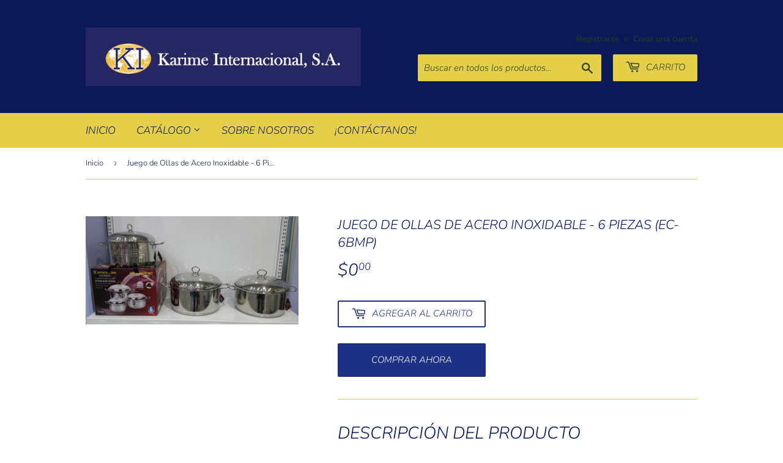

--- FILE ---
content_type: text/html; charset=utf-8
request_url: https://karimezl.com/products/juego-de-ollas-de-acero-inoxidable-6-piezas-ec-6bmp
body_size: 14444
content:
<!doctype html>
<html class="no-touch no-js">
<head>
  <script>(function(H){H.className=H.className.replace(/\bno-js\b/,'js')})(document.documentElement)</script>
  <!-- Basic page needs ================================================== -->
  <meta charset="utf-8">
  <meta http-equiv="X-UA-Compatible" content="IE=edge,chrome=1">

  

  <!-- Title and description ================================================== -->
  <title>
  Juego de Ollas de Acero Inoxidable - 6 Piezas (EC-6BMP) &ndash; Karime Internacional S.A
  </title>

  
    <meta name="description" content="Descripción del Producto Acero Inoxidable Base funcional para estufas de inducción  Resistentes al oxido Diseño moderno Para obtener mas información de nuestros productos porfavor contactarnos.">
  

  <!-- Product meta ================================================== -->
  <!-- /snippets/social-meta-tags.liquid -->




<meta property="og:site_name" content="Karime Internacional S.A">
<meta property="og:url" content="https://karimezl.com/products/juego-de-ollas-de-acero-inoxidable-6-piezas-ec-6bmp">
<meta property="og:title" content="Juego de Ollas de Acero Inoxidable - 6 Piezas (EC-6BMP)">
<meta property="og:type" content="product">
<meta property="og:description" content="Descripción del Producto Acero Inoxidable Base funcional para estufas de inducción  Resistentes al oxido Diseño moderno Para obtener mas información de nuestros productos porfavor contactarnos.">

  <meta property="og:price:amount" content="0.00">
  <meta property="og:price:currency" content="USD">

<meta property="og:image" content="http://karimezl.com/cdn/shop/products/EC-6BMP_1200x1200.jpg?v=1593052997">
<meta property="og:image:secure_url" content="https://karimezl.com/cdn/shop/products/EC-6BMP_1200x1200.jpg?v=1593052997">


<meta name="twitter:card" content="summary_large_image">
<meta name="twitter:title" content="Juego de Ollas de Acero Inoxidable - 6 Piezas (EC-6BMP)">
<meta name="twitter:description" content="Descripción del Producto Acero Inoxidable Base funcional para estufas de inducción  Resistentes al oxido Diseño moderno Para obtener mas información de nuestros productos porfavor contactarnos.">


  <!-- Helpers ================================================== -->
  <link rel="canonical" href="https://karimezl.com/products/juego-de-ollas-de-acero-inoxidable-6-piezas-ec-6bmp">
  <meta name="viewport" content="width=device-width,initial-scale=1">

  <!-- CSS ================================================== -->
  <link href="//karimezl.com/cdn/shop/t/2/assets/theme.scss.css?v=101804087973733102141759259967" rel="stylesheet" type="text/css" media="all" />

  <!-- Header hook for plugins ================================================== -->
  <script>window.performance && window.performance.mark && window.performance.mark('shopify.content_for_header.start');</script><meta id="shopify-digital-wallet" name="shopify-digital-wallet" content="/40846524575/digital_wallets/dialog">
<meta name="shopify-checkout-api-token" content="94f1b90895811e118f345ebaddcbf853">
<meta id="in-context-paypal-metadata" data-shop-id="40846524575" data-venmo-supported="false" data-environment="production" data-locale="es_ES" data-paypal-v4="true" data-currency="USD">
<link rel="alternate" type="application/json+oembed" href="https://karimezl.com/products/juego-de-ollas-de-acero-inoxidable-6-piezas-ec-6bmp.oembed">
<script async="async" src="/checkouts/internal/preloads.js?locale=es-PA"></script>
<script id="shopify-features" type="application/json">{"accessToken":"94f1b90895811e118f345ebaddcbf853","betas":["rich-media-storefront-analytics"],"domain":"karimezl.com","predictiveSearch":true,"shopId":40846524575,"locale":"es"}</script>
<script>var Shopify = Shopify || {};
Shopify.shop = "karime-internacional-s-a.myshopify.com";
Shopify.locale = "es";
Shopify.currency = {"active":"USD","rate":"1.0"};
Shopify.country = "PA";
Shopify.theme = {"name":"Supply","id":101783961759,"schema_name":"Supply","schema_version":"8.9.24","theme_store_id":679,"role":"main"};
Shopify.theme.handle = "null";
Shopify.theme.style = {"id":null,"handle":null};
Shopify.cdnHost = "karimezl.com/cdn";
Shopify.routes = Shopify.routes || {};
Shopify.routes.root = "/";</script>
<script type="module">!function(o){(o.Shopify=o.Shopify||{}).modules=!0}(window);</script>
<script>!function(o){function n(){var o=[];function n(){o.push(Array.prototype.slice.apply(arguments))}return n.q=o,n}var t=o.Shopify=o.Shopify||{};t.loadFeatures=n(),t.autoloadFeatures=n()}(window);</script>
<script id="shop-js-analytics" type="application/json">{"pageType":"product"}</script>
<script defer="defer" async type="module" src="//karimezl.com/cdn/shopifycloud/shop-js/modules/v2/client.init-shop-cart-sync_CKHg5p7x.es.esm.js"></script>
<script defer="defer" async type="module" src="//karimezl.com/cdn/shopifycloud/shop-js/modules/v2/chunk.common_DkoBXfB9.esm.js"></script>
<script type="module">
  await import("//karimezl.com/cdn/shopifycloud/shop-js/modules/v2/client.init-shop-cart-sync_CKHg5p7x.es.esm.js");
await import("//karimezl.com/cdn/shopifycloud/shop-js/modules/v2/chunk.common_DkoBXfB9.esm.js");

  window.Shopify.SignInWithShop?.initShopCartSync?.({"fedCMEnabled":true,"windoidEnabled":true});

</script>
<script id="__st">var __st={"a":40846524575,"offset":-18000,"reqid":"2edc18ad-ac2e-4b5f-a211-5e7be8db8425-1766783020","pageurl":"karimezl.com\/products\/juego-de-ollas-de-acero-inoxidable-6-piezas-ec-6bmp","u":"c3c81ab1089e","p":"product","rtyp":"product","rid":5322101686431};</script>
<script>window.ShopifyPaypalV4VisibilityTracking = true;</script>
<script id="captcha-bootstrap">!function(){'use strict';const t='contact',e='account',n='new_comment',o=[[t,t],['blogs',n],['comments',n],[t,'customer']],c=[[e,'customer_login'],[e,'guest_login'],[e,'recover_customer_password'],[e,'create_customer']],r=t=>t.map((([t,e])=>`form[action*='/${t}']:not([data-nocaptcha='true']) input[name='form_type'][value='${e}']`)).join(','),a=t=>()=>t?[...document.querySelectorAll(t)].map((t=>t.form)):[];function s(){const t=[...o],e=r(t);return a(e)}const i='password',u='form_key',d=['recaptcha-v3-token','g-recaptcha-response','h-captcha-response',i],f=()=>{try{return window.sessionStorage}catch{return}},m='__shopify_v',_=t=>t.elements[u];function p(t,e,n=!1){try{const o=window.sessionStorage,c=JSON.parse(o.getItem(e)),{data:r}=function(t){const{data:e,action:n}=t;return t[m]||n?{data:e,action:n}:{data:t,action:n}}(c);for(const[e,n]of Object.entries(r))t.elements[e]&&(t.elements[e].value=n);n&&o.removeItem(e)}catch(o){console.error('form repopulation failed',{error:o})}}const l='form_type',E='cptcha';function T(t){t.dataset[E]=!0}const w=window,h=w.document,L='Shopify',v='ce_forms',y='captcha';let A=!1;((t,e)=>{const n=(g='f06e6c50-85a8-45c8-87d0-21a2b65856fe',I='https://cdn.shopify.com/shopifycloud/storefront-forms-hcaptcha/ce_storefront_forms_captcha_hcaptcha.v1.5.2.iife.js',D={infoText:'Protegido por hCaptcha',privacyText:'Privacidad',termsText:'Términos'},(t,e,n)=>{const o=w[L][v],c=o.bindForm;if(c)return c(t,g,e,D).then(n);var r;o.q.push([[t,g,e,D],n]),r=I,A||(h.body.append(Object.assign(h.createElement('script'),{id:'captcha-provider',async:!0,src:r})),A=!0)});var g,I,D;w[L]=w[L]||{},w[L][v]=w[L][v]||{},w[L][v].q=[],w[L][y]=w[L][y]||{},w[L][y].protect=function(t,e){n(t,void 0,e),T(t)},Object.freeze(w[L][y]),function(t,e,n,w,h,L){const[v,y,A,g]=function(t,e,n){const i=e?o:[],u=t?c:[],d=[...i,...u],f=r(d),m=r(i),_=r(d.filter((([t,e])=>n.includes(e))));return[a(f),a(m),a(_),s()]}(w,h,L),I=t=>{const e=t.target;return e instanceof HTMLFormElement?e:e&&e.form},D=t=>v().includes(t);t.addEventListener('submit',(t=>{const e=I(t);if(!e)return;const n=D(e)&&!e.dataset.hcaptchaBound&&!e.dataset.recaptchaBound,o=_(e),c=g().includes(e)&&(!o||!o.value);(n||c)&&t.preventDefault(),c&&!n&&(function(t){try{if(!f())return;!function(t){const e=f();if(!e)return;const n=_(t);if(!n)return;const o=n.value;o&&e.removeItem(o)}(t);const e=Array.from(Array(32),(()=>Math.random().toString(36)[2])).join('');!function(t,e){_(t)||t.append(Object.assign(document.createElement('input'),{type:'hidden',name:u})),t.elements[u].value=e}(t,e),function(t,e){const n=f();if(!n)return;const o=[...t.querySelectorAll(`input[type='${i}']`)].map((({name:t})=>t)),c=[...d,...o],r={};for(const[a,s]of new FormData(t).entries())c.includes(a)||(r[a]=s);n.setItem(e,JSON.stringify({[m]:1,action:t.action,data:r}))}(t,e)}catch(e){console.error('failed to persist form',e)}}(e),e.submit())}));const S=(t,e)=>{t&&!t.dataset[E]&&(n(t,e.some((e=>e===t))),T(t))};for(const o of['focusin','change'])t.addEventListener(o,(t=>{const e=I(t);D(e)&&S(e,y())}));const B=e.get('form_key'),M=e.get(l),P=B&&M;t.addEventListener('DOMContentLoaded',(()=>{const t=y();if(P)for(const e of t)e.elements[l].value===M&&p(e,B);[...new Set([...A(),...v().filter((t=>'true'===t.dataset.shopifyCaptcha))])].forEach((e=>S(e,t)))}))}(h,new URLSearchParams(w.location.search),n,t,e,['guest_login'])})(!0,!0)}();</script>
<script integrity="sha256-4kQ18oKyAcykRKYeNunJcIwy7WH5gtpwJnB7kiuLZ1E=" data-source-attribution="shopify.loadfeatures" defer="defer" src="//karimezl.com/cdn/shopifycloud/storefront/assets/storefront/load_feature-a0a9edcb.js" crossorigin="anonymous"></script>
<script data-source-attribution="shopify.dynamic_checkout.dynamic.init">var Shopify=Shopify||{};Shopify.PaymentButton=Shopify.PaymentButton||{isStorefrontPortableWallets:!0,init:function(){window.Shopify.PaymentButton.init=function(){};var t=document.createElement("script");t.src="https://karimezl.com/cdn/shopifycloud/portable-wallets/latest/portable-wallets.es.js",t.type="module",document.head.appendChild(t)}};
</script>
<script data-source-attribution="shopify.dynamic_checkout.buyer_consent">
  function portableWalletsHideBuyerConsent(e){var t=document.getElementById("shopify-buyer-consent"),n=document.getElementById("shopify-subscription-policy-button");t&&n&&(t.classList.add("hidden"),t.setAttribute("aria-hidden","true"),n.removeEventListener("click",e))}function portableWalletsShowBuyerConsent(e){var t=document.getElementById("shopify-buyer-consent"),n=document.getElementById("shopify-subscription-policy-button");t&&n&&(t.classList.remove("hidden"),t.removeAttribute("aria-hidden"),n.addEventListener("click",e))}window.Shopify?.PaymentButton&&(window.Shopify.PaymentButton.hideBuyerConsent=portableWalletsHideBuyerConsent,window.Shopify.PaymentButton.showBuyerConsent=portableWalletsShowBuyerConsent);
</script>
<script>
  function portableWalletsCleanup(e){e&&e.src&&console.error("Failed to load portable wallets script "+e.src);var t=document.querySelectorAll("shopify-accelerated-checkout .shopify-payment-button__skeleton, shopify-accelerated-checkout-cart .wallet-cart-button__skeleton"),e=document.getElementById("shopify-buyer-consent");for(let e=0;e<t.length;e++)t[e].remove();e&&e.remove()}function portableWalletsNotLoadedAsModule(e){e instanceof ErrorEvent&&"string"==typeof e.message&&e.message.includes("import.meta")&&"string"==typeof e.filename&&e.filename.includes("portable-wallets")&&(window.removeEventListener("error",portableWalletsNotLoadedAsModule),window.Shopify.PaymentButton.failedToLoad=e,"loading"===document.readyState?document.addEventListener("DOMContentLoaded",window.Shopify.PaymentButton.init):window.Shopify.PaymentButton.init())}window.addEventListener("error",portableWalletsNotLoadedAsModule);
</script>

<script type="module" src="https://karimezl.com/cdn/shopifycloud/portable-wallets/latest/portable-wallets.es.js" onError="portableWalletsCleanup(this)" crossorigin="anonymous"></script>
<script nomodule>
  document.addEventListener("DOMContentLoaded", portableWalletsCleanup);
</script>

<link id="shopify-accelerated-checkout-styles" rel="stylesheet" media="screen" href="https://karimezl.com/cdn/shopifycloud/portable-wallets/latest/accelerated-checkout-backwards-compat.css" crossorigin="anonymous">
<style id="shopify-accelerated-checkout-cart">
        #shopify-buyer-consent {
  margin-top: 1em;
  display: inline-block;
  width: 100%;
}

#shopify-buyer-consent.hidden {
  display: none;
}

#shopify-subscription-policy-button {
  background: none;
  border: none;
  padding: 0;
  text-decoration: underline;
  font-size: inherit;
  cursor: pointer;
}

#shopify-subscription-policy-button::before {
  box-shadow: none;
}

      </style>

<script>window.performance && window.performance.mark && window.performance.mark('shopify.content_for_header.end');</script>

  
  

  <script src="//karimezl.com/cdn/shop/t/2/assets/jquery-2.2.3.min.js?v=58211863146907186831592000178" type="text/javascript"></script>

  <script src="//karimezl.com/cdn/shop/t/2/assets/lazysizes.min.js?v=8147953233334221341592000179" async="async"></script>
  <script src="//karimezl.com/cdn/shop/t/2/assets/vendor.js?v=106177282645720727331592000182" defer="defer"></script>
  <script src="//karimezl.com/cdn/shop/t/2/assets/theme.js?v=85592227906681526011592000193" defer="defer"></script>


<link href="https://monorail-edge.shopifysvc.com" rel="dns-prefetch">
<script>(function(){if ("sendBeacon" in navigator && "performance" in window) {try {var session_token_from_headers = performance.getEntriesByType('navigation')[0].serverTiming.find(x => x.name == '_s').description;} catch {var session_token_from_headers = undefined;}var session_cookie_matches = document.cookie.match(/_shopify_s=([^;]*)/);var session_token_from_cookie = session_cookie_matches && session_cookie_matches.length === 2 ? session_cookie_matches[1] : "";var session_token = session_token_from_headers || session_token_from_cookie || "";function handle_abandonment_event(e) {var entries = performance.getEntries().filter(function(entry) {return /monorail-edge.shopifysvc.com/.test(entry.name);});if (!window.abandonment_tracked && entries.length === 0) {window.abandonment_tracked = true;var currentMs = Date.now();var navigation_start = performance.timing.navigationStart;var payload = {shop_id: 40846524575,url: window.location.href,navigation_start,duration: currentMs - navigation_start,session_token,page_type: "product"};window.navigator.sendBeacon("https://monorail-edge.shopifysvc.com/v1/produce", JSON.stringify({schema_id: "online_store_buyer_site_abandonment/1.1",payload: payload,metadata: {event_created_at_ms: currentMs,event_sent_at_ms: currentMs}}));}}window.addEventListener('pagehide', handle_abandonment_event);}}());</script>
<script id="web-pixels-manager-setup">(function e(e,d,r,n,o){if(void 0===o&&(o={}),!Boolean(null===(a=null===(i=window.Shopify)||void 0===i?void 0:i.analytics)||void 0===a?void 0:a.replayQueue)){var i,a;window.Shopify=window.Shopify||{};var t=window.Shopify;t.analytics=t.analytics||{};var s=t.analytics;s.replayQueue=[],s.publish=function(e,d,r){return s.replayQueue.push([e,d,r]),!0};try{self.performance.mark("wpm:start")}catch(e){}var l=function(){var e={modern:/Edge?\/(1{2}[4-9]|1[2-9]\d|[2-9]\d{2}|\d{4,})\.\d+(\.\d+|)|Firefox\/(1{2}[4-9]|1[2-9]\d|[2-9]\d{2}|\d{4,})\.\d+(\.\d+|)|Chrom(ium|e)\/(9{2}|\d{3,})\.\d+(\.\d+|)|(Maci|X1{2}).+ Version\/(15\.\d+|(1[6-9]|[2-9]\d|\d{3,})\.\d+)([,.]\d+|)( \(\w+\)|)( Mobile\/\w+|) Safari\/|Chrome.+OPR\/(9{2}|\d{3,})\.\d+\.\d+|(CPU[ +]OS|iPhone[ +]OS|CPU[ +]iPhone|CPU IPhone OS|CPU iPad OS)[ +]+(15[._]\d+|(1[6-9]|[2-9]\d|\d{3,})[._]\d+)([._]\d+|)|Android:?[ /-](13[3-9]|1[4-9]\d|[2-9]\d{2}|\d{4,})(\.\d+|)(\.\d+|)|Android.+Firefox\/(13[5-9]|1[4-9]\d|[2-9]\d{2}|\d{4,})\.\d+(\.\d+|)|Android.+Chrom(ium|e)\/(13[3-9]|1[4-9]\d|[2-9]\d{2}|\d{4,})\.\d+(\.\d+|)|SamsungBrowser\/([2-9]\d|\d{3,})\.\d+/,legacy:/Edge?\/(1[6-9]|[2-9]\d|\d{3,})\.\d+(\.\d+|)|Firefox\/(5[4-9]|[6-9]\d|\d{3,})\.\d+(\.\d+|)|Chrom(ium|e)\/(5[1-9]|[6-9]\d|\d{3,})\.\d+(\.\d+|)([\d.]+$|.*Safari\/(?![\d.]+ Edge\/[\d.]+$))|(Maci|X1{2}).+ Version\/(10\.\d+|(1[1-9]|[2-9]\d|\d{3,})\.\d+)([,.]\d+|)( \(\w+\)|)( Mobile\/\w+|) Safari\/|Chrome.+OPR\/(3[89]|[4-9]\d|\d{3,})\.\d+\.\d+|(CPU[ +]OS|iPhone[ +]OS|CPU[ +]iPhone|CPU IPhone OS|CPU iPad OS)[ +]+(10[._]\d+|(1[1-9]|[2-9]\d|\d{3,})[._]\d+)([._]\d+|)|Android:?[ /-](13[3-9]|1[4-9]\d|[2-9]\d{2}|\d{4,})(\.\d+|)(\.\d+|)|Mobile Safari.+OPR\/([89]\d|\d{3,})\.\d+\.\d+|Android.+Firefox\/(13[5-9]|1[4-9]\d|[2-9]\d{2}|\d{4,})\.\d+(\.\d+|)|Android.+Chrom(ium|e)\/(13[3-9]|1[4-9]\d|[2-9]\d{2}|\d{4,})\.\d+(\.\d+|)|Android.+(UC? ?Browser|UCWEB|U3)[ /]?(15\.([5-9]|\d{2,})|(1[6-9]|[2-9]\d|\d{3,})\.\d+)\.\d+|SamsungBrowser\/(5\.\d+|([6-9]|\d{2,})\.\d+)|Android.+MQ{2}Browser\/(14(\.(9|\d{2,})|)|(1[5-9]|[2-9]\d|\d{3,})(\.\d+|))(\.\d+|)|K[Aa][Ii]OS\/(3\.\d+|([4-9]|\d{2,})\.\d+)(\.\d+|)/},d=e.modern,r=e.legacy,n=navigator.userAgent;return n.match(d)?"modern":n.match(r)?"legacy":"unknown"}(),u="modern"===l?"modern":"legacy",c=(null!=n?n:{modern:"",legacy:""})[u],f=function(e){return[e.baseUrl,"/wpm","/b",e.hashVersion,"modern"===e.buildTarget?"m":"l",".js"].join("")}({baseUrl:d,hashVersion:r,buildTarget:u}),m=function(e){var d=e.version,r=e.bundleTarget,n=e.surface,o=e.pageUrl,i=e.monorailEndpoint;return{emit:function(e){var a=e.status,t=e.errorMsg,s=(new Date).getTime(),l=JSON.stringify({metadata:{event_sent_at_ms:s},events:[{schema_id:"web_pixels_manager_load/3.1",payload:{version:d,bundle_target:r,page_url:o,status:a,surface:n,error_msg:t},metadata:{event_created_at_ms:s}}]});if(!i)return console&&console.warn&&console.warn("[Web Pixels Manager] No Monorail endpoint provided, skipping logging."),!1;try{return self.navigator.sendBeacon.bind(self.navigator)(i,l)}catch(e){}var u=new XMLHttpRequest;try{return u.open("POST",i,!0),u.setRequestHeader("Content-Type","text/plain"),u.send(l),!0}catch(e){return console&&console.warn&&console.warn("[Web Pixels Manager] Got an unhandled error while logging to Monorail."),!1}}}}({version:r,bundleTarget:l,surface:e.surface,pageUrl:self.location.href,monorailEndpoint:e.monorailEndpoint});try{o.browserTarget=l,function(e){var d=e.src,r=e.async,n=void 0===r||r,o=e.onload,i=e.onerror,a=e.sri,t=e.scriptDataAttributes,s=void 0===t?{}:t,l=document.createElement("script"),u=document.querySelector("head"),c=document.querySelector("body");if(l.async=n,l.src=d,a&&(l.integrity=a,l.crossOrigin="anonymous"),s)for(var f in s)if(Object.prototype.hasOwnProperty.call(s,f))try{l.dataset[f]=s[f]}catch(e){}if(o&&l.addEventListener("load",o),i&&l.addEventListener("error",i),u)u.appendChild(l);else{if(!c)throw new Error("Did not find a head or body element to append the script");c.appendChild(l)}}({src:f,async:!0,onload:function(){if(!function(){var e,d;return Boolean(null===(d=null===(e=window.Shopify)||void 0===e?void 0:e.analytics)||void 0===d?void 0:d.initialized)}()){var d=window.webPixelsManager.init(e)||void 0;if(d){var r=window.Shopify.analytics;r.replayQueue.forEach((function(e){var r=e[0],n=e[1],o=e[2];d.publishCustomEvent(r,n,o)})),r.replayQueue=[],r.publish=d.publishCustomEvent,r.visitor=d.visitor,r.initialized=!0}}},onerror:function(){return m.emit({status:"failed",errorMsg:"".concat(f," has failed to load")})},sri:function(e){var d=/^sha384-[A-Za-z0-9+/=]+$/;return"string"==typeof e&&d.test(e)}(c)?c:"",scriptDataAttributes:o}),m.emit({status:"loading"})}catch(e){m.emit({status:"failed",errorMsg:(null==e?void 0:e.message)||"Unknown error"})}}})({shopId: 40846524575,storefrontBaseUrl: "https://karimezl.com",extensionsBaseUrl: "https://extensions.shopifycdn.com/cdn/shopifycloud/web-pixels-manager",monorailEndpoint: "https://monorail-edge.shopifysvc.com/unstable/produce_batch",surface: "storefront-renderer",enabledBetaFlags: ["2dca8a86","a0d5f9d2"],webPixelsConfigList: [{"id":"shopify-app-pixel","configuration":"{}","eventPayloadVersion":"v1","runtimeContext":"STRICT","scriptVersion":"0450","apiClientId":"shopify-pixel","type":"APP","privacyPurposes":["ANALYTICS","MARKETING"]},{"id":"shopify-custom-pixel","eventPayloadVersion":"v1","runtimeContext":"LAX","scriptVersion":"0450","apiClientId":"shopify-pixel","type":"CUSTOM","privacyPurposes":["ANALYTICS","MARKETING"]}],isMerchantRequest: false,initData: {"shop":{"name":"Karime Internacional S.A","paymentSettings":{"currencyCode":"USD"},"myshopifyDomain":"karime-internacional-s-a.myshopify.com","countryCode":"PA","storefrontUrl":"https:\/\/karimezl.com"},"customer":null,"cart":null,"checkout":null,"productVariants":[{"price":{"amount":0.0,"currencyCode":"USD"},"product":{"title":"Juego de Ollas de Acero Inoxidable - 6 Piezas (EC-6BMP)","vendor":"Eurocuisine","id":"5322101686431","untranslatedTitle":"Juego de Ollas de Acero Inoxidable - 6 Piezas (EC-6BMP)","url":"\/products\/juego-de-ollas-de-acero-inoxidable-6-piezas-ec-6bmp","type":"Hogar"},"id":"34847160893599","image":{"src":"\/\/karimezl.com\/cdn\/shop\/products\/EC-6BMP.jpg?v=1593052997"},"sku":"","title":"Default Title","untranslatedTitle":"Default Title"}],"purchasingCompany":null},},"https://karimezl.com/cdn","da62cc92w68dfea28pcf9825a4m392e00d0",{"modern":"","legacy":""},{"shopId":"40846524575","storefrontBaseUrl":"https:\/\/karimezl.com","extensionBaseUrl":"https:\/\/extensions.shopifycdn.com\/cdn\/shopifycloud\/web-pixels-manager","surface":"storefront-renderer","enabledBetaFlags":"[\"2dca8a86\", \"a0d5f9d2\"]","isMerchantRequest":"false","hashVersion":"da62cc92w68dfea28pcf9825a4m392e00d0","publish":"custom","events":"[[\"page_viewed\",{}],[\"product_viewed\",{\"productVariant\":{\"price\":{\"amount\":0.0,\"currencyCode\":\"USD\"},\"product\":{\"title\":\"Juego de Ollas de Acero Inoxidable - 6 Piezas (EC-6BMP)\",\"vendor\":\"Eurocuisine\",\"id\":\"5322101686431\",\"untranslatedTitle\":\"Juego de Ollas de Acero Inoxidable - 6 Piezas (EC-6BMP)\",\"url\":\"\/products\/juego-de-ollas-de-acero-inoxidable-6-piezas-ec-6bmp\",\"type\":\"Hogar\"},\"id\":\"34847160893599\",\"image\":{\"src\":\"\/\/karimezl.com\/cdn\/shop\/products\/EC-6BMP.jpg?v=1593052997\"},\"sku\":\"\",\"title\":\"Default Title\",\"untranslatedTitle\":\"Default Title\"}}]]"});</script><script>
  window.ShopifyAnalytics = window.ShopifyAnalytics || {};
  window.ShopifyAnalytics.meta = window.ShopifyAnalytics.meta || {};
  window.ShopifyAnalytics.meta.currency = 'USD';
  var meta = {"product":{"id":5322101686431,"gid":"gid:\/\/shopify\/Product\/5322101686431","vendor":"Eurocuisine","type":"Hogar","handle":"juego-de-ollas-de-acero-inoxidable-6-piezas-ec-6bmp","variants":[{"id":34847160893599,"price":0,"name":"Juego de Ollas de Acero Inoxidable - 6 Piezas (EC-6BMP)","public_title":null,"sku":""}],"remote":false},"page":{"pageType":"product","resourceType":"product","resourceId":5322101686431,"requestId":"2edc18ad-ac2e-4b5f-a211-5e7be8db8425-1766783020"}};
  for (var attr in meta) {
    window.ShopifyAnalytics.meta[attr] = meta[attr];
  }
</script>
<script class="analytics">
  (function () {
    var customDocumentWrite = function(content) {
      var jquery = null;

      if (window.jQuery) {
        jquery = window.jQuery;
      } else if (window.Checkout && window.Checkout.$) {
        jquery = window.Checkout.$;
      }

      if (jquery) {
        jquery('body').append(content);
      }
    };

    var hasLoggedConversion = function(token) {
      if (token) {
        return document.cookie.indexOf('loggedConversion=' + token) !== -1;
      }
      return false;
    }

    var setCookieIfConversion = function(token) {
      if (token) {
        var twoMonthsFromNow = new Date(Date.now());
        twoMonthsFromNow.setMonth(twoMonthsFromNow.getMonth() + 2);

        document.cookie = 'loggedConversion=' + token + '; expires=' + twoMonthsFromNow;
      }
    }

    var trekkie = window.ShopifyAnalytics.lib = window.trekkie = window.trekkie || [];
    if (trekkie.integrations) {
      return;
    }
    trekkie.methods = [
      'identify',
      'page',
      'ready',
      'track',
      'trackForm',
      'trackLink'
    ];
    trekkie.factory = function(method) {
      return function() {
        var args = Array.prototype.slice.call(arguments);
        args.unshift(method);
        trekkie.push(args);
        return trekkie;
      };
    };
    for (var i = 0; i < trekkie.methods.length; i++) {
      var key = trekkie.methods[i];
      trekkie[key] = trekkie.factory(key);
    }
    trekkie.load = function(config) {
      trekkie.config = config || {};
      trekkie.config.initialDocumentCookie = document.cookie;
      var first = document.getElementsByTagName('script')[0];
      var script = document.createElement('script');
      script.type = 'text/javascript';
      script.onerror = function(e) {
        var scriptFallback = document.createElement('script');
        scriptFallback.type = 'text/javascript';
        scriptFallback.onerror = function(error) {
                var Monorail = {
      produce: function produce(monorailDomain, schemaId, payload) {
        var currentMs = new Date().getTime();
        var event = {
          schema_id: schemaId,
          payload: payload,
          metadata: {
            event_created_at_ms: currentMs,
            event_sent_at_ms: currentMs
          }
        };
        return Monorail.sendRequest("https://" + monorailDomain + "/v1/produce", JSON.stringify(event));
      },
      sendRequest: function sendRequest(endpointUrl, payload) {
        // Try the sendBeacon API
        if (window && window.navigator && typeof window.navigator.sendBeacon === 'function' && typeof window.Blob === 'function' && !Monorail.isIos12()) {
          var blobData = new window.Blob([payload], {
            type: 'text/plain'
          });

          if (window.navigator.sendBeacon(endpointUrl, blobData)) {
            return true;
          } // sendBeacon was not successful

        } // XHR beacon

        var xhr = new XMLHttpRequest();

        try {
          xhr.open('POST', endpointUrl);
          xhr.setRequestHeader('Content-Type', 'text/plain');
          xhr.send(payload);
        } catch (e) {
          console.log(e);
        }

        return false;
      },
      isIos12: function isIos12() {
        return window.navigator.userAgent.lastIndexOf('iPhone; CPU iPhone OS 12_') !== -1 || window.navigator.userAgent.lastIndexOf('iPad; CPU OS 12_') !== -1;
      }
    };
    Monorail.produce('monorail-edge.shopifysvc.com',
      'trekkie_storefront_load_errors/1.1',
      {shop_id: 40846524575,
      theme_id: 101783961759,
      app_name: "storefront",
      context_url: window.location.href,
      source_url: "//karimezl.com/cdn/s/trekkie.storefront.8f32c7f0b513e73f3235c26245676203e1209161.min.js"});

        };
        scriptFallback.async = true;
        scriptFallback.src = '//karimezl.com/cdn/s/trekkie.storefront.8f32c7f0b513e73f3235c26245676203e1209161.min.js';
        first.parentNode.insertBefore(scriptFallback, first);
      };
      script.async = true;
      script.src = '//karimezl.com/cdn/s/trekkie.storefront.8f32c7f0b513e73f3235c26245676203e1209161.min.js';
      first.parentNode.insertBefore(script, first);
    };
    trekkie.load(
      {"Trekkie":{"appName":"storefront","development":false,"defaultAttributes":{"shopId":40846524575,"isMerchantRequest":null,"themeId":101783961759,"themeCityHash":"15377837680840822234","contentLanguage":"es","currency":"USD","eventMetadataId":"e35fc5b5-d097-44e4-a779-331b95805a5a"},"isServerSideCookieWritingEnabled":true,"monorailRegion":"shop_domain","enabledBetaFlags":["65f19447"]},"Session Attribution":{},"S2S":{"facebookCapiEnabled":false,"source":"trekkie-storefront-renderer","apiClientId":580111}}
    );

    var loaded = false;
    trekkie.ready(function() {
      if (loaded) return;
      loaded = true;

      window.ShopifyAnalytics.lib = window.trekkie;

      var originalDocumentWrite = document.write;
      document.write = customDocumentWrite;
      try { window.ShopifyAnalytics.merchantGoogleAnalytics.call(this); } catch(error) {};
      document.write = originalDocumentWrite;

      window.ShopifyAnalytics.lib.page(null,{"pageType":"product","resourceType":"product","resourceId":5322101686431,"requestId":"2edc18ad-ac2e-4b5f-a211-5e7be8db8425-1766783020","shopifyEmitted":true});

      var match = window.location.pathname.match(/checkouts\/(.+)\/(thank_you|post_purchase)/)
      var token = match? match[1]: undefined;
      if (!hasLoggedConversion(token)) {
        setCookieIfConversion(token);
        window.ShopifyAnalytics.lib.track("Viewed Product",{"currency":"USD","variantId":34847160893599,"productId":5322101686431,"productGid":"gid:\/\/shopify\/Product\/5322101686431","name":"Juego de Ollas de Acero Inoxidable - 6 Piezas (EC-6BMP)","price":"0.00","sku":"","brand":"Eurocuisine","variant":null,"category":"Hogar","nonInteraction":true,"remote":false},undefined,undefined,{"shopifyEmitted":true});
      window.ShopifyAnalytics.lib.track("monorail:\/\/trekkie_storefront_viewed_product\/1.1",{"currency":"USD","variantId":34847160893599,"productId":5322101686431,"productGid":"gid:\/\/shopify\/Product\/5322101686431","name":"Juego de Ollas de Acero Inoxidable - 6 Piezas (EC-6BMP)","price":"0.00","sku":"","brand":"Eurocuisine","variant":null,"category":"Hogar","nonInteraction":true,"remote":false,"referer":"https:\/\/karimezl.com\/products\/juego-de-ollas-de-acero-inoxidable-6-piezas-ec-6bmp"});
      }
    });


        var eventsListenerScript = document.createElement('script');
        eventsListenerScript.async = true;
        eventsListenerScript.src = "//karimezl.com/cdn/shopifycloud/storefront/assets/shop_events_listener-3da45d37.js";
        document.getElementsByTagName('head')[0].appendChild(eventsListenerScript);

})();</script>
<script
  defer
  src="https://karimezl.com/cdn/shopifycloud/perf-kit/shopify-perf-kit-2.1.2.min.js"
  data-application="storefront-renderer"
  data-shop-id="40846524575"
  data-render-region="gcp-us-central1"
  data-page-type="product"
  data-theme-instance-id="101783961759"
  data-theme-name="Supply"
  data-theme-version="8.9.24"
  data-monorail-region="shop_domain"
  data-resource-timing-sampling-rate="10"
  data-shs="true"
  data-shs-beacon="true"
  data-shs-export-with-fetch="true"
  data-shs-logs-sample-rate="1"
  data-shs-beacon-endpoint="https://karimezl.com/api/collect"
></script>
</head>

<body id="juego-de-ollas-de-acero-inoxidable-6-piezas-ec-6bmp" class="template-product">

  <div id="shopify-section-header" class="shopify-section header-section"><header class="site-header" role="banner" data-section-id="header" data-section-type="header-section">
  <div class="wrapper">

    <div class="grid--full">
      <div class="grid-item large--one-half">
        
          <div class="h1 header-logo" itemscope itemtype="http://schema.org/Organization">
        
          
          

          <a href="/" itemprop="url">
            <div class="lazyload__image-wrapper no-js header-logo__image" style="max-width:450px;">
              <div style="padding-top:21.204188481675395%;">
                <img class="lazyload js"
                  data-src="//karimezl.com/cdn/shop/files/logo1.1_{width}x.png?v=1613721178"
                  data-widths="[180, 360, 540, 720, 900, 1080, 1296, 1512, 1728, 2048]"
                  data-aspectratio="4.716049382716049"
                  data-sizes="auto"
                  alt="Karime Internacional S.A"
                  style="width:450px;">
              </div>
            </div>
            <noscript>
              
              <img src="//karimezl.com/cdn/shop/files/logo1.1_450x.png?v=1613721178"
                srcset="//karimezl.com/cdn/shop/files/logo1.1_450x.png?v=1613721178 1x, //karimezl.com/cdn/shop/files/logo1.1_450x@2x.png?v=1613721178 2x"
                alt="Karime Internacional S.A"
                itemprop="logo"
                style="max-width:450px;">
            </noscript>
          </a>
          
        
          </div>
        
      </div>

      <div class="grid-item large--one-half text-center large--text-right">
        
          <div class="site-header--text-links medium-down--hide">
            

            
              <span class="site-header--meta-links medium-down--hide">
                
                  <a href="https://shopify.com/40846524575/account?locale=es&amp;region_country=PA" id="customer_login_link">Registrarse</a>
                  <span class="site-header--spacer">o</span>
                  <a href="https://shopify.com/40846524575/account?locale=es" id="customer_register_link">Crear una cuenta</a>
                
              </span>
            
          </div>

          <br class="medium-down--hide">
        

        <form action="/search" method="get" class="search-bar" role="search">
  <input type="hidden" name="type" value="product">

  <input type="search" name="q" value="" placeholder="Buscar en todos los productos..." aria-label="Buscar en todos los productos...">
  <button type="submit" class="search-bar--submit icon-fallback-text">
    <span class="icon icon-search" aria-hidden="true"></span>
    <span class="fallback-text">Buscar</span>
  </button>
</form>


        <a href="/cart" class="header-cart-btn cart-toggle">
          <span class="icon icon-cart"></span>
          Carrito <span class="cart-count cart-badge--desktop hidden-count">0</span>
        </a>
      </div>
    </div>

  </div>
</header>

<div id="mobileNavBar">
  <div class="display-table-cell">
    <button class="menu-toggle mobileNavBar-link" aria-controls="navBar" aria-expanded="false"><span class="icon icon-hamburger" aria-hidden="true"></span>Más</button>
  </div>
  <div class="display-table-cell">
    <a href="/cart" class="cart-toggle mobileNavBar-link">
      <span class="icon icon-cart"></span>
      Carrito <span class="cart-count hidden-count">0</span>
    </a>
  </div>
</div>

<nav class="nav-bar" id="navBar" role="navigation">
  <div class="wrapper">
    <form action="/search" method="get" class="search-bar" role="search">
  <input type="hidden" name="type" value="product">

  <input type="search" name="q" value="" placeholder="Buscar en todos los productos..." aria-label="Buscar en todos los productos...">
  <button type="submit" class="search-bar--submit icon-fallback-text">
    <span class="icon icon-search" aria-hidden="true"></span>
    <span class="fallback-text">Buscar</span>
  </button>
</form>

    <ul class="mobile-nav" id="MobileNav">
  
  
    
      <li>
        <a
          href="/"
          class="mobile-nav--link"
          data-meganav-type="child"
          >
            Inicio
        </a>
      </li>
    
  
    
      
      <li
        class="mobile-nav--has-dropdown "
        aria-haspopup="true">
        <a
          href="/collections/all"
          class="mobile-nav--link"
          data-meganav-type="parent"
          >
            Catálogo
        </a>
        <button class="icon icon-arrow-down mobile-nav--button"
          aria-expanded="false"
          aria-label="Catálogo Más">
        </button>
        <ul
          id="MenuParent-2"
          class="mobile-nav--dropdown "
          data-meganav-dropdown>
          
            
              <li>
                <a
                  href="/collections/hogar"
                  class="mobile-nav--link"
                  data-meganav-type="child"
                  >
                    Hogar
                </a>
              </li>
            
          
            
              <li>
                <a
                  href="/collections/ferreteria"
                  class="mobile-nav--link"
                  data-meganav-type="child"
                  >
                    Ferretería
                </a>
              </li>
            
          
            
              <li>
                <a
                  href="/collections/electronica"
                  class="mobile-nav--link"
                  data-meganav-type="child"
                  >
                    Electronica 
                </a>
              </li>
            
          
            
              <li>
                <a
                  href="/collections/abanicos"
                  class="mobile-nav--link"
                  data-meganav-type="child"
                  >
                    Abanicos
                </a>
              </li>
            
          
            
              <li>
                <a
                  href="/collections/maletas"
                  class="mobile-nav--link"
                  data-meganav-type="child"
                  >
                    Maletas
                </a>
              </li>
            
          
            
              <li>
                <a
                  href="/collections/bicicletas-y-carritos"
                  class="mobile-nav--link"
                  data-meganav-type="child"
                  >
                    Bicicletas y Carritos
                </a>
              </li>
            
          
            
              <li>
                <a
                  href="/collections/bebes"
                  class="mobile-nav--link"
                  data-meganav-type="child"
                  >
                    Bebes
                </a>
              </li>
            
          
        </ul>
      </li>
    
  
    
      <li>
        <a
          href="/pages/sobre-nosotros"
          class="mobile-nav--link"
          data-meganav-type="child"
          >
            Sobre Nosotros
        </a>
      </li>
    
  
    
      <li>
        <a
          href="/pages/contacto"
          class="mobile-nav--link"
          data-meganav-type="child"
          >
            ¡Contáctanos!
        </a>
      </li>
    
  

  
    
      <li class="customer-navlink large--hide"><a href="https://shopify.com/40846524575/account?locale=es&amp;region_country=PA" id="customer_login_link">Registrarse</a></li>
      <li class="customer-navlink large--hide"><a href="https://shopify.com/40846524575/account?locale=es" id="customer_register_link">Crear una cuenta</a></li>
    
  
</ul>

    <ul class="site-nav" id="AccessibleNav">
  
  
    
      <li>
        <a
          href="/"
          class="site-nav--link"
          data-meganav-type="child"
          >
            Inicio
        </a>
      </li>
    
  
    
      
      <li
        class="site-nav--has-dropdown "
        aria-haspopup="true">
        <a
          href="/collections/all"
          class="site-nav--link"
          data-meganav-type="parent"
          aria-controls="MenuParent-2"
          aria-expanded="false"
          >
            Catálogo
            <span class="icon icon-arrow-down" aria-hidden="true"></span>
        </a>
        <ul
          id="MenuParent-2"
          class="site-nav--dropdown "
          data-meganav-dropdown>
          
            
              <li>
                <a
                  href="/collections/hogar"
                  class="site-nav--link"
                  data-meganav-type="child"
                  
                  tabindex="-1">
                    Hogar
                </a>
              </li>
            
          
            
              <li>
                <a
                  href="/collections/ferreteria"
                  class="site-nav--link"
                  data-meganav-type="child"
                  
                  tabindex="-1">
                    Ferretería
                </a>
              </li>
            
          
            
              <li>
                <a
                  href="/collections/electronica"
                  class="site-nav--link"
                  data-meganav-type="child"
                  
                  tabindex="-1">
                    Electronica 
                </a>
              </li>
            
          
            
              <li>
                <a
                  href="/collections/abanicos"
                  class="site-nav--link"
                  data-meganav-type="child"
                  
                  tabindex="-1">
                    Abanicos
                </a>
              </li>
            
          
            
              <li>
                <a
                  href="/collections/maletas"
                  class="site-nav--link"
                  data-meganav-type="child"
                  
                  tabindex="-1">
                    Maletas
                </a>
              </li>
            
          
            
              <li>
                <a
                  href="/collections/bicicletas-y-carritos"
                  class="site-nav--link"
                  data-meganav-type="child"
                  
                  tabindex="-1">
                    Bicicletas y Carritos
                </a>
              </li>
            
          
            
              <li>
                <a
                  href="/collections/bebes"
                  class="site-nav--link"
                  data-meganav-type="child"
                  
                  tabindex="-1">
                    Bebes
                </a>
              </li>
            
          
        </ul>
      </li>
    
  
    
      <li>
        <a
          href="/pages/sobre-nosotros"
          class="site-nav--link"
          data-meganav-type="child"
          >
            Sobre Nosotros
        </a>
      </li>
    
  
    
      <li>
        <a
          href="/pages/contacto"
          class="site-nav--link"
          data-meganav-type="child"
          >
            ¡Contáctanos!
        </a>
      </li>
    
  

  
    
      <li class="customer-navlink large--hide"><a href="https://shopify.com/40846524575/account?locale=es&amp;region_country=PA" id="customer_login_link">Registrarse</a></li>
      <li class="customer-navlink large--hide"><a href="https://shopify.com/40846524575/account?locale=es" id="customer_register_link">Crear una cuenta</a></li>
    
  
</ul>

  </div>
</nav>




</div>

  <main class="wrapper main-content" role="main">

    

<div id="shopify-section-product-template" class="shopify-section product-template-section"><div id="ProductSection" data-section-id="product-template" data-section-type="product-template" data-zoom-toggle="zoom-in" data-zoom-enabled="false" data-related-enabled="" data-social-sharing="" data-show-compare-at-price="false" data-stock="false" data-incoming-transfer="false" data-ajax-cart-method="modal">





<nav class="breadcrumb" role="navigation" aria-label="breadcrumbs">
  <a href="/" title="Volver a la portada">Inicio</a>

  

    
    <span class="divider" aria-hidden="true">&rsaquo;</span>
    <span class="breadcrumb--truncate">Juego de Ollas de Acero Inoxidable - 6 Piezas (EC-6BMP)</span>

  
</nav>








  <style>
    .selector-wrapper select, .product-variants select {
      margin-bottom: 13px;
    }
  </style>


<div class="grid" itemscope itemtype="http://schema.org/Product">
  <meta itemprop="url" content="https://karimezl.com/products/juego-de-ollas-de-acero-inoxidable-6-piezas-ec-6bmp">
  <meta itemprop="image" content="//karimezl.com/cdn/shop/products/EC-6BMP_grande.jpg?v=1593052997">

  <div class="grid-item large--two-fifths">
    <div class="grid">
      <div class="grid-item large--eleven-twelfths text-center">
        <div class="product-photo-container" id="productPhotoContainer-product-template">
          
          
<div id="productPhotoWrapper-product-template-17548075991199" class="lazyload__image-wrapper" data-image-id="17548075991199" style="max-width: 700px">
              <div class="no-js product__image-wrapper" style="padding-top:50.73068893528184%;">
                <img id=""
                  
                  src="//karimezl.com/cdn/shop/products/EC-6BMP_300x300.jpg?v=1593052997"
                  
                  class="lazyload no-js lazypreload"
                  data-src="//karimezl.com/cdn/shop/products/EC-6BMP_{width}x.jpg?v=1593052997"
                  data-widths="[180, 360, 540, 720, 900, 1080, 1296, 1512, 1728, 2048]"
                  data-aspectratio="1.97119341563786"
                  data-sizes="auto"
                  alt="Juego de Ollas de Acero Inoxidable - 6 Piezas (EC-6BMP)"
                  >
              </div>
            </div>
            
              <noscript>
                <img src="//karimezl.com/cdn/shop/products/EC-6BMP_580x.jpg?v=1593052997"
                  srcset="//karimezl.com/cdn/shop/products/EC-6BMP_580x.jpg?v=1593052997 1x, //karimezl.com/cdn/shop/products/EC-6BMP_580x@2x.jpg?v=1593052997 2x"
                  alt="Juego de Ollas de Acero Inoxidable - 6 Piezas (EC-6BMP)" style="opacity:1;">
              </noscript>
            
          
        </div>

        

      </div>
    </div>
  </div>

  <div class="grid-item large--three-fifths">

    <h1 class="h2" itemprop="name">Juego de Ollas de Acero Inoxidable - 6 Piezas (EC-6BMP)</h1>

    

    <div itemprop="offers" itemscope itemtype="http://schema.org/Offer">

      

      <meta itemprop="priceCurrency" content="USD">
      <meta itemprop="price" content="0.0">

      <ul class="inline-list product-meta" data-price>
        <li>
          <span id="productPrice-product-template" class="h1">
            





<small aria-hidden="true">$0<sup>00</sup></small>
<span class="visually-hidden">$0.00</span>

          </span>
          <div class="product-price-unit " data-unit-price-container>
  <span class="visually-hidden">Precio unitario</span><span data-unit-price></span><span aria-hidden="true">/</span><span class="visually-hidden">&nbsp;por&nbsp;</span><span data-unit-price-base-unit><span></span></span>
</div>

        </li>
        
        
      </ul><hr id="variantBreak" class="hr--clear hr--small">

      <link itemprop="availability" href="http://schema.org/InStock">

      
<form method="post" action="/cart/add" id="addToCartForm-product-template" accept-charset="UTF-8" class="addToCartForm addToCartForm--payment-button
" enctype="multipart/form-data" data-product-form=""><input type="hidden" name="form_type" value="product" /><input type="hidden" name="utf8" value="✓" />
        <select name="id" id="productSelect-product-template" class="product-variants product-variants-product-template">
          
            

              <option  selected="selected"  data-sku="" value="34847160893599">Default Title - $0.00 USD</option>

            
          
        </select>

        

        

        

        <div class="payment-buttons payment-buttons--small">
          <button type="submit" name="add" id="addToCart-product-template" class="btn btn--add-to-cart btn--secondary-accent">
            <span class="icon icon-cart"></span>
            <span id="addToCartText-product-template">Agregar al carrito</span>
          </button>

          
            <div data-shopify="payment-button" class="shopify-payment-button"> <shopify-accelerated-checkout recommended="{&quot;name&quot;:&quot;paypal&quot;,&quot;wallet_params&quot;:{&quot;shopId&quot;:40846524575,&quot;countryCode&quot;:&quot;PA&quot;,&quot;merchantName&quot;:&quot;Karime Internacional S.A&quot;,&quot;phoneRequired&quot;:false,&quot;companyRequired&quot;:false,&quot;shippingType&quot;:&quot;shipping&quot;,&quot;shopifyPaymentsEnabled&quot;:false,&quot;hasManagedSellingPlanState&quot;:null,&quot;requiresBillingAgreement&quot;:false,&quot;merchantId&quot;:null,&quot;sdkUrl&quot;:&quot;https://www.paypal.com/sdk/js?components=buttons\u0026commit=false\u0026currency=USD\u0026locale=es_ES\u0026client-id=AfUEYT7nO4BwZQERn9Vym5TbHAG08ptiKa9gm8OARBYgoqiAJIjllRjeIMI4g294KAH1JdTnkzubt1fr\u0026intent=capture&quot;}}" fallback="{&quot;name&quot;:&quot;buy_it_now&quot;,&quot;wallet_params&quot;:{}}" access-token="94f1b90895811e118f345ebaddcbf853" buyer-country="PA" buyer-locale="es" buyer-currency="USD" variant-params="[{&quot;id&quot;:34847160893599,&quot;requiresShipping&quot;:true}]" shop-id="40846524575" enabled-flags="[&quot;ae0f5bf6&quot;]" > <div class="shopify-payment-button__button" role="button" disabled aria-hidden="true" style="background-color: transparent; border: none"> <div class="shopify-payment-button__skeleton">&nbsp;</div> </div> <div class="shopify-payment-button__more-options shopify-payment-button__skeleton" role="button" disabled aria-hidden="true">&nbsp;</div> </shopify-accelerated-checkout> <small id="shopify-buyer-consent" class="hidden" aria-hidden="true" data-consent-type="subscription"> Este artículo es una compra recurrente o diferida. Al continuar, acepto la <span id="shopify-subscription-policy-button">política de cancelación</span> y autorizo a realizar cargos en mi forma de pago según los precios, la frecuencia y las fechas indicadas en esta página hasta que se prepare mi pedido o yo lo cancele, si está permitido. </small> </div>
          
        </div>
      <input type="hidden" name="product-id" value="5322101686431" /><input type="hidden" name="section-id" value="product-template" /></form>

      <hr class="product-template-hr">
    </div>

    <div class="product-description rte" itemprop="description">
      <h1>Descripción del Producto</h1>
<ul>
<li>Acero Inoxidable</li>
<li>Base funcional para estufas de inducción </li>
<li>Resistentes al oxido</li>
<li>Diseño moderno</li>
</ul>
<p>Para obtener mas información de nuestros productos porfavor contactarnos.</p>
    </div>

    
      



<div class="social-sharing is-normal" data-permalink="https://karimezl.com/products/juego-de-ollas-de-acero-inoxidable-6-piezas-ec-6bmp">

  
    <a target="_blank" href="//www.facebook.com/sharer.php?u=https://karimezl.com/products/juego-de-ollas-de-acero-inoxidable-6-piezas-ec-6bmp" class="share-facebook" title="Compartir en Facebook">
      <span class="icon icon-facebook" aria-hidden="true"></span>
      <span class="share-title" aria-hidden="true">Compartir</span>
      <span class="visually-hidden">Compartir en Facebook</span>
    </a>
  

  
    <a target="_blank" href="//twitter.com/share?text=Juego%20de%20Ollas%20de%20Acero%20Inoxidable%20-%206%20Piezas%20(EC-6BMP)&amp;url=https://karimezl.com/products/juego-de-ollas-de-acero-inoxidable-6-piezas-ec-6bmp&amp;source=webclient" class="share-twitter" title="Tuitear en Twitter">
      <span class="icon icon-twitter" aria-hidden="true"></span>
      <span class="share-title" aria-hidden="true">Tuitear</span>
      <span class="visually-hidden">Tuitear en Twitter</span>
    </a>
  

  

    
      <a target="_blank" href="//pinterest.com/pin/create/button/?url=https://karimezl.com/products/juego-de-ollas-de-acero-inoxidable-6-piezas-ec-6bmp&amp;media=http://karimezl.com/cdn/shop/products/EC-6BMP_1024x1024.jpg?v=1593052997&amp;description=Juego%20de%20Ollas%20de%20Acero%20Inoxidable%20-%206%20Piezas%20(EC-6BMP)" class="share-pinterest" title="Pinear en Pinterest">
        <span class="icon icon-pinterest" aria-hidden="true"></span>
        <span class="share-title" aria-hidden="true">Hacer pin</span>
        <span class="visually-hidden">Pinear en Pinterest</span>
      </a>
    

  

</div>

    

  </div>
</div>






  <script type="application/json" id="ProductJson-product-template">
    {"id":5322101686431,"title":"Juego de Ollas de Acero Inoxidable - 6 Piezas (EC-6BMP)","handle":"juego-de-ollas-de-acero-inoxidable-6-piezas-ec-6bmp","description":"\u003ch1\u003eDescripción del Producto\u003c\/h1\u003e\n\u003cul\u003e\n\u003cli\u003eAcero Inoxidable\u003c\/li\u003e\n\u003cli\u003eBase funcional para estufas de inducción \u003c\/li\u003e\n\u003cli\u003eResistentes al oxido\u003c\/li\u003e\n\u003cli\u003eDiseño moderno\u003c\/li\u003e\n\u003c\/ul\u003e\n\u003cp\u003ePara obtener mas información de nuestros productos porfavor contactarnos.\u003c\/p\u003e","published_at":"2020-06-24T21:43:16-05:00","created_at":"2020-06-24T21:43:15-05:00","vendor":"Eurocuisine","type":"Hogar","tags":["Hogar","Ollas"],"price":0,"price_min":0,"price_max":0,"available":true,"price_varies":false,"compare_at_price":null,"compare_at_price_min":0,"compare_at_price_max":0,"compare_at_price_varies":false,"variants":[{"id":34847160893599,"title":"Default Title","option1":"Default Title","option2":null,"option3":null,"sku":"","requires_shipping":true,"taxable":true,"featured_image":null,"available":true,"name":"Juego de Ollas de Acero Inoxidable - 6 Piezas (EC-6BMP)","public_title":null,"options":["Default Title"],"price":0,"weight":0,"compare_at_price":null,"inventory_management":null,"barcode":"","requires_selling_plan":false,"selling_plan_allocations":[]}],"images":["\/\/karimezl.com\/cdn\/shop\/products\/EC-6BMP.jpg?v=1593052997"],"featured_image":"\/\/karimezl.com\/cdn\/shop\/products\/EC-6BMP.jpg?v=1593052997","options":["Title"],"media":[{"alt":null,"id":9722083999903,"position":1,"preview_image":{"aspect_ratio":1.971,"height":2673,"width":5269,"src":"\/\/karimezl.com\/cdn\/shop\/products\/EC-6BMP.jpg?v=1593052997"},"aspect_ratio":1.971,"height":2673,"media_type":"image","src":"\/\/karimezl.com\/cdn\/shop\/products\/EC-6BMP.jpg?v=1593052997","width":5269}],"requires_selling_plan":false,"selling_plan_groups":[],"content":"\u003ch1\u003eDescripción del Producto\u003c\/h1\u003e\n\u003cul\u003e\n\u003cli\u003eAcero Inoxidable\u003c\/li\u003e\n\u003cli\u003eBase funcional para estufas de inducción \u003c\/li\u003e\n\u003cli\u003eResistentes al oxido\u003c\/li\u003e\n\u003cli\u003eDiseño moderno\u003c\/li\u003e\n\u003c\/ul\u003e\n\u003cp\u003ePara obtener mas información de nuestros productos porfavor contactarnos.\u003c\/p\u003e"}
  </script>
  

</div>




</div>

  </main>

  <div id="shopify-section-footer" class="shopify-section footer-section">

<footer class="site-footer small--text-center" role="contentinfo">
  <div class="wrapper">

    <div class="grid">

    

      


    <div class="grid-item small--one-whole two-thirds">
      
        <h3>Contactanos</h3>
      

      

            
              <p>Correo: Kaled@Karimezl.com</p>
<p>Telefonos: +507 447-0659/447-0677</p>
<p>Whatsapp: +507 6678-1761</p>
<p></p>
            


        
      </div>
    

      


    <div class="grid-item small--one-whole two-twelfths">
      
        <h3>Menú</h3>
      

      
        <ul>
          
            <li><a href="/">Inicio</a></li>
          
            <li><a href="/collections/all">Catálogo</a></li>
          
            <li><a href="/pages/sobre-nosotros">Sobre Nosotros</a></li>
          
            <li><a href="/pages/contacto">¡Contáctanos!</a></li>
          
        </ul>

        
      </div>
    

  </div>

  
  <hr class="hr--small">
  

    <div class="grid">
    
      
      <div class="grid-item one-whole text-center">
          <ul class="inline-list social-icons">
             
             
             
             
             
               <li>
                 <a class="icon-fallback-text" href="https://www.instagram.com/karime_internacional" title="Karime Internacional S.A en Instagram">
                   <span class="icon icon-instagram" aria-hidden="true"></span>
                   <span class="fallback-text">Instagram</span>
                 </a>
               </li>
             
             
             
             
             
             
           </ul>
        </div>
      
      </div>
      <hr class="hr--small">
      <div class="grid">
      <div class="grid-item large--two-fifths">
          <ul class="legal-links inline-list">
              <li>
                &copy; 2025 <a href="/" title="">Karime Internacional S.A</a>
              </li>
              <li>
                <a target="_blank" rel="nofollow" href="https://es.shopify.com/?utm_campaign=poweredby&amp;utm_medium=shopify&amp;utm_source=onlinestore">Tecnología de Shopify</a>
              </li>
          </ul>
      </div></div>

  </div>

</footer>




</div>

  <script>

  var moneyFormat = '${{amount}}';

  var theme = {
    strings:{
      product:{
        unavailable: "No disponible",
        will_be_in_stock_after:"Estará disponible después [date]",
        only_left:"¡Solo 1 restantes!",
        unitPrice: "Precio unitario",
        unitPriceSeparator: "por"
      },
      navigation:{
        more_link: "Más"
      },
      map:{
        addressError: "No se puede encontrar esa dirección",
        addressNoResults: "No results for that address",
        addressQueryLimit: "Se ha excedido el límite de uso de la API de Google . Considere la posibilidad de actualizar a un \u003ca href=\"https:\/\/developers.google.com\/maps\/premium\/usage-limits\"\u003ePlan Premium\u003c\/a\u003e.",
        authError: "Hubo un problema de autenticación con su cuenta de Google Maps API."
      }
    },
    settings:{
      cartType: "modal"
    }
  }
  </script>

  

    
  <script id="cartTemplate" type="text/template">
  
    <form action="{{ routes.cart_url }}" method="post" class="cart-form" novalidate>
      <div class="ajaxifyCart--products">
        {{#items}}
        <div class="ajaxifyCart--product">
          <div class="ajaxifyCart--row" data-line="{{line}}">
            <div class="grid">
              <div class="grid-item large--two-thirds">
                <div class="grid">
                  <div class="grid-item one-quarter">
                    <a href="{{url}}" class="ajaxCart--product-image"><img src="{{img}}" alt=""></a>
                  </div>
                  <div class="grid-item three-quarters">
                    <a href="{{url}}" class="h4">{{name}}</a>
                    <p>{{variation}}</p>
                  </div>
                </div>
              </div>
              <div class="grid-item large--one-third">
                <div class="grid">
                  <div class="grid-item one-third">
                    <div class="ajaxifyCart--qty">
                      <input type="text" name="updates[]" class="ajaxifyCart--num" value="{{itemQty}}" min="0" data-line="{{line}}" aria-label="quantity" pattern="[0-9]*">
                      <span class="ajaxifyCart--qty-adjuster ajaxifyCart--add" data-line="{{line}}" data-qty="{{itemAdd}}">+</span>
                      <span class="ajaxifyCart--qty-adjuster ajaxifyCart--minus" data-line="{{line}}" data-qty="{{itemMinus}}">-</span>
                    </div>
                  </div>
                  <div class="grid-item one-third text-center">
                    <p>{{price}}</p>
                  </div>
                  <div class="grid-item one-third text-right">
                    <p>
                      <small><a href="{{ routes.cart_change_url }}?line={{line}}&amp;quantity=0" class="ajaxifyCart--remove" data-line="{{line}}">Remove</a></small>
                    </p>
                  </div>
                </div>
              </div>
            </div>
          </div>
        </div>
        {{/items}}
      </div>
      <div class="ajaxifyCart--row text-right medium-down--text-center">
        <span class="h3">Subtotal {{totalPrice}}</span>
        <input type="submit" class="{{btnClass}}" name="checkout" value="Checkout">
      </div>
    </form>
  
  </script>
  <script id="drawerTemplate" type="text/template">
  
    <div id="ajaxifyDrawer" class="ajaxify-drawer">
      <div id="ajaxifyCart" class="ajaxifyCart--content {{wrapperClass}}" data-cart-url="/cart" data-cart-change-url="/cart/change"></div>
    </div>
    <div class="ajaxifyDrawer-caret"><span></span></div>
  
  </script>
  <script id="modalTemplate" type="text/template">
  
    <div id="ajaxifyModal" class="ajaxify-modal">
      <div id="ajaxifyCart" class="ajaxifyCart--content" data-cart-url="/cart" data-cart-change-url="/cart/change"></div>
    </div>
  
  </script>
  <script id="ajaxifyQty" type="text/template">
  
    <div class="ajaxifyCart--qty">
      <input type="text" class="ajaxifyCart--num" value="{{itemQty}}" data-id="{{key}}" min="0" data-line="{{line}}" aria-label="quantity" pattern="[0-9]*">
      <span class="ajaxifyCart--qty-adjuster ajaxifyCart--add" data-id="{{key}}" data-line="{{line}}" data-qty="{{itemAdd}}">+</span>
      <span class="ajaxifyCart--qty-adjuster ajaxifyCart--minus" data-id="{{key}}" data-line="{{line}}" data-qty="{{itemMinus}}">-</span>
    </div>
  
  </script>
  <script id="jsQty" type="text/template">
  
    <div class="js-qty">
      <input type="text" class="js--num" value="{{itemQty}}" min="1" data-id="{{key}}" aria-label="quantity" pattern="[0-9]*" name="{{inputName}}" id="{{inputId}}">
      <span class="js--qty-adjuster js--add" data-id="{{key}}" data-qty="{{itemAdd}}">+</span>
      <span class="js--qty-adjuster js--minus" data-id="{{key}}" data-qty="{{itemMinus}}">-</span>
    </div>
  
  </script>


  

  <ul hidden>
    <li id="a11y-refresh-page-message">elegir una selección de resultados en una actualización de página completa</li>
  </ul>


</body>
</html>
